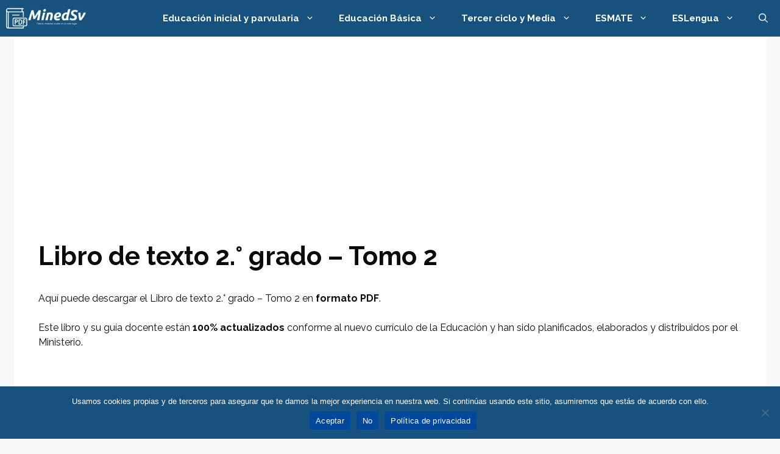

--- FILE ---
content_type: text/html; charset=utf-8
request_url: https://www.google.com/recaptcha/api2/aframe
body_size: 267
content:
<!DOCTYPE HTML><html><head><meta http-equiv="content-type" content="text/html; charset=UTF-8"></head><body><script nonce="SGiRhKPTJfEaoyHZy6QODg">/** Anti-fraud and anti-abuse applications only. See google.com/recaptcha */ try{var clients={'sodar':'https://pagead2.googlesyndication.com/pagead/sodar?'};window.addEventListener("message",function(a){try{if(a.source===window.parent){var b=JSON.parse(a.data);var c=clients[b['id']];if(c){var d=document.createElement('img');d.src=c+b['params']+'&rc='+(localStorage.getItem("rc::a")?sessionStorage.getItem("rc::b"):"");window.document.body.appendChild(d);sessionStorage.setItem("rc::e",parseInt(sessionStorage.getItem("rc::e")||0)+1);localStorage.setItem("rc::h",'1770076693753');}}}catch(b){}});window.parent.postMessage("_grecaptcha_ready", "*");}catch(b){}</script></body></html>